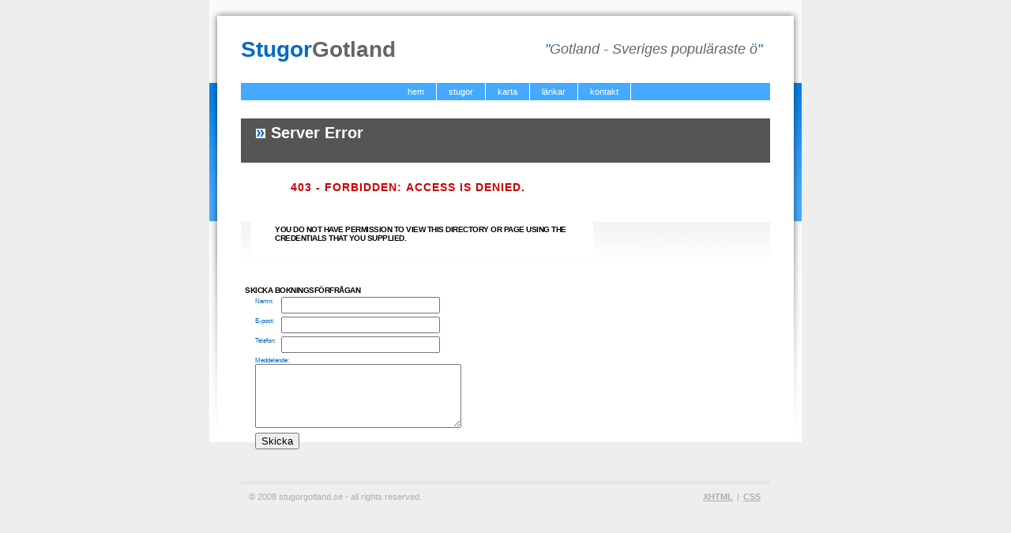

--- FILE ---
content_type: text/html
request_url: http://stugorgotland.se/objekt.asp?nummer=1038&ar=2024
body_size: 2321
content:

<!DOCTYPE html PUBLIC "-//W3C//DTD XHTML 1.0 Strict//EN" "http://www.w3.org/TR/xhtml1/DTD/xhtml1-strict.dtd">
<html xmlns="http://www.w3.org/1999/xhtml">
<head>
	<title>Stugor Gotland</title>
	<meta http-equiv="content-type" content="text/html; charset=iso-8859-1" />
	<meta name="description" content="Stugor Gotland är en samlingssida för den som vill hyra en stuga på Gotland." />
	<meta name="keywords" content="stugor gotland,stugor,gotland,stuguthyrning,stuga,hyra stuga,visby,raukar,gotska sandön" />	
	<meta name="Robots" content="index,follow" />
	<link href="style.css" rel="stylesheet" type="text/css" />
	<link href="tooltip.css" rel="stylesheet" type="text/css" />
<script type="text/javascript">
<!--
function checkEmail(field)
	{
		var address = field.value;    
		var reg1 = /(å)|(ä)|(ö)|(@.*@)|(\.\.)|(@\.)|(\.@)|(^\.)/; // not valid
		var reg2 = /^.+\@(\[?)[a-zA-Z0-9\-\.]+\.([a-zA-Z]{2,4}|[0-9]{1,3})(\]?)$/; // valid
		var correct = (!reg1.test(address)&& reg2.test(address));
		var message = 'Felaktigt format. Exempel på giltigt format är info' + '@stugorgotland.se';
		if(address.length != 0)
		{
			if(!correct)
			{
			alert(message);
			field.focus();	
			}
		}
		return false;
	}
//-->
</script>
</head>
<body>
	<div id="container">
		<div id="container-header">
			<div id="container-name"><span>Stugor</span><span class="spacer">&nbsp;</span>Gotland</div>
			<div id="container-slogan"><span>&quot;</span>Gotland - Sveriges populäraste ö<span>&quot;</span></div>
		</div>
		<div id="container-eyecatcher-objekt">
			<div id="container-navigation"><ul id="navigation"><li><a href="/">hem</a></li><li><a href="stugor.asp">stugor</a></li><li><a href="karta.asp">karta</a></li><li><a href="lankar.asp">länkar</a></li><li><a href="kontakt.asp">kontakt</a></li></ul></div>
		</div>
		<div id="container-content">
		<div id="container-content-objekt">
			<div id="content-wide">
             
<!DOCTYPE html PUBLIC "-//W3C//DTD XHTML 1.0 Strict//EN" "http://www.w3.org/TR/xhtml1/DTD/xhtml1-strict.dtd">
<html xmlns="http://www.w3.org/1999/xhtml">
<head>
<meta http-equiv="Content-Type" content="text/html; charset=iso-8859-1"/>
<title>403 - Forbidden: Access is denied.</title>
<style type="text/css">
<!--
body{margin:0;font-size:.7em;font-family:Verdana, Arial, Helvetica, sans-serif;background:#EEEEEE;}
fieldset{padding:0 15px 10px 15px;} 
h1{font-size:2.4em;margin:0;color:#FFF;}
h2{font-size:1.7em;margin:0;color:#CC0000;} 
h3{font-size:1.2em;margin:10px 0 0 0;color:#000000;} 
#header{width:96%;margin:0 0 0 0;padding:6px 2% 6px 2%;font-family:"trebuchet MS", Verdana, sans-serif;color:#FFF;
background-color:#555555;}
#content{margin:0 0 0 2%;position:relative;}
.content-container{background:#FFF;width:96%;margin-top:8px;padding:10px;position:relative;}
-->
</style>
</head>
<body>
<div id="header"><h1>Server Error</h1></div>
<div id="content">
 <div class="content-container"><fieldset>
  <h2>403 - Forbidden: Access is denied.</h2>
  <h3>You do not have permission to view this directory or page using the credentials that you supplied.</h3>
 </fieldset></div>
</div>
</body>
</html>

<table width="600" border="0" cellpadding="0" cellspacing="0">
	<tr>
		<td>
			<h3>Skicka bokningsförfrågan</h3>

            <form method="post" action="objekt.asp?nummer=1038" id="bokning">
			<fieldset>
            <input type="hidden" name="Load" value="bokning" />
            <table>
              <tr>
                <td valign="top"><span class="formtextbold">Namn:</span></td>
                <td><input name="namn" type="text" class="input" size="23" maxlength="50" value="" /></td>
              </tr>
              <tr>
                <td valign="top"><span class="formtextbold">E-post:</span></td>
                <td><input name="epost" type="text" class="input" size="23" maxlength="50" value="" onblur="checkEmail(this);" /></td>
              </tr>
              <tr>
                <td valign="top"><span class="formtextbold">Telefon:</span></td>
                <td><input name="telefon" type="text" class="input" size="23" maxlength="50" value="" /></td>
              </tr>
              <tr>
                <td valign="top" colspan="2">
                  <span class="formtextbold">Meddelande:</span><br />
                  <textarea class="input" name="meddelande" rows="5" cols="30"></textarea>
                </td>
              </tr>
              <tr>
                <td colspan="2"><input name="skicka" type="submit" value="Skicka" class="input" /></td>
              </tr>
            </table>
			</fieldset>
            </form>


		</td>
	</tr>
</table>

			</div> <!-- CONTENT END -->
		<div>
			<p class="clearer">&nbsp;</p>
		</div>
		</div>
		</div>
            <div id="container-footer">
			<div id="footer">
				<div id="footer-copyright">&copy; 2008 stugorgotland.se - all rights reserved.</div><div id="footer-meta"><a href="http://validator.w3.org/check?uri=referer">XHTML</a> | <a href="http://jigsaw.w3.org/css-validator/check/referer">CSS</a></div>
			</div>
		</div>
	</div> <!-- ENDE container -->
<script type="text/JavaScript" src="tooltip.js"></script>
</body>
</html>

--- FILE ---
content_type: text/css
request_url: http://stugorgotland.se/style.css
body_size: 2126
content:
body,html {
	margin: 0 0 0 0;
	padding: 0 0 0 0;
	height: 100%;
	width: 100%;
	background-color: #FFFFFF;
	background-image: url(images/bg_main.gif);
	background-repeat: repeat-x;
	font-family: Arial, Verdana, Helvetica, sans-serif;
	font-size: 12px;
	color: #666666;
}
#container {
	width: 750px;
	margin-top: 0px;
	margin-left: auto;
	margin-right: auto;
	margin-bottom: 0px;
}
#container-header {
	width: 670px;
	height: 85px;
	padding: 20px 40px 0px 40px;
	background-image: url(images/bg_header.gif);
	line-height: 85px;
	font-size:28px;
	font-weight:bold;
}
#container-header-objekt {
	width: 670px;
	height: 85px;
	padding: 20px 40px 0px 40px;
	background-image: url(images/bg_header.gif);
	line-height: 85px;
	font-size:28px;
	font-weight:bold;
}
#container-name {
	float: left;
}
#container-slogan {
	float: right;
	font-size: 18px;
	font-weight: normal;
	font-style: italic;
	padding-right: 10px;
}
span, #container-name span,#container-slogan span {
	color: #006AC3;
}
#container-eyecatcher {
	width: 670px;
	padding: 0px 40px 0px 40px;
	height: 175px;	
	background-image: url(images/bg_eyecatcher.gif);
}
#container-eyecatcher-objekt {
	width: 670px;
	padding: 0px 40px 0px 40px;
	height: 175px;
	background-color: #FFFFFF;
	background-image: url(images/bg_eyecatcher.gif);
}
#container-navigation {
	width: 670px;
	background-color: #45AAFF;
	height: 22px;
	border-bottom: 1px solid #ffffff;
}
ul#navigation {
	margin: 0 0 0 0;
	padding: 0 0 0 0;
}
#navigation li {
	display: inline;
	list-style: none;
	height: 22px;
}
#navigation li a {
	color: #ffffff;
	line-height: 22px;
	font-size: 11px;
	text-decoration: none;
	padding: 5px 15px 6px 15px;
	border-right: 1px solid #ffffff;
}
#navigation li a:hover {
	text-decoration: underline;
	background-color: #0066CC;
}
#container-content {
	width:670px;
	background-image: url(images/bg_content.gif);
	background-repeat: no-repeat;
	padding: 20px 40px 0px 40px;
	margin: 0 0 0 0;
	height: auto;
}
#container-content-objekt {
	margin: -150px 0 0 0;
}
#content {
	width: 430px;
	float: left;
}
#content-wide {
	width: 670px;
/*	float: left;
	background-color: #FFFFFF; */
}
#border {
	width: 170px;
	margin-left: 480px;
}
#container-footer {
	border-top: 4px solid #E5E5E5;
	width: 670px;
	padding: 10px 0px 20px 0px;
	margin: 0 40px 0px 40px;
	clear: both;
	color: #aeaeae;
}
#container-footer a {
	font-weight: bold;
	padding: 2px 2px 2px 2px;
	color: #aeaeae;
}
#container-footer a:hover {
	color: #006AC3;
}
#footer {
	font-size: 11px;
	color: #aeaeae;
	width: 670px;
	margin-bottom: 20px;
}
#footer-copyright {
	float: left;
	width: 325px;
	padding-left: 10px;
}
#footer-meta {
	float: right;
	text-align: right;
	width: 325px;
	padding-right: 10px;
}
.clearer {
	clear: both;
}
h1 {
	font-size: 22px;
	color: #666666;
	margin: 0 0 0 0;
	padding: 0px 0 20px 25px;
	background-image: url(images/h1_arrow.gif);
	background-repeat: no-repeat;
	background-position: 5px 7px;
	line-height: 24px;
}
h2 {
	font-size: 16px;
	color: #006AC3;
	padding: 5px 0 5px 25px;
	letter-spacing: 1px;
	text-transform: uppercase;
}
h3 {
	font-size: 14px;
	color: #006AC3;
	padding: 25px 0px 0px 5px;
	text-transform: uppercase;
	letter-spacing: -0.5px;
	}
h4 {
	font-size: 14px;
	color: #006AC3;
	text-transform: uppercase;
	letter-spacing: -0.5px;
	}
hr {
	border: none 0;
	border-top: 1px solid #cccccc;
	height: 1px;
}
#content hr {
	border: none 0;
	border-top: 1px solid #cccccc;
	margin: 0px 0 0px 25px;
	height: 1px;
}
#content p {
	line-height: 19px;
	color: #666666;
	margin: 0 0 20px 25px;
}
#content p a, #border p a {
	text-decoration: none;
	color: #006AC3;
	border-bottom: 1px dotted #006AC3;
	padding: 2px 2px 2px 2px;
}
#content p a:hover, #border p a:hover  {
	text-decoration: none;
	color: #FFFFFF;
	background-color: #006AC3;
	padding: 2px 2px 2px 2px;
}
#content li {
	line-height: 20px;
	color: #666666;
	margin: 0 0 0 15px;
}
#content .quote {
	border-top: 1px solid #E5E5E5;
	background-color: #f7f7f7;
	border-bottom: 1px solid #E5E5E5;
	padding: 15px 15px 15px 65px;
	background-image: url(images/bg_quote.gif);
	background-repeat: no-repeat;
	background-position: 10px 10px;
	color: #0066CC;
	font-style: italic;
}
#border p {
	line-height: 17px;
	font-size: 11px;
	color: #666666;
	margin: 0 0 15px 10px;
}
ul#subnavigation {
	padding: 0px 0px 0px 0px;
	margin: 0px 0px 15px 0px;
	background-image: none;
}
#subnavigation li {
	list-style: none;
	padding: 2px 0px 2px 10px;
	margin: 0px 0px 5px 0px;
}
#subnavigation li a {
	text-decoration: none;
	color: #006AC3;
	border-bottom: 1px dotted #006AC3;
}
#subnavigation li a:hover {
	text-decoration: none;
	border-bottom: 1px solid #006AC3;
}
ul#news {
	padding: 0px 0px 0px 0px;
	margin: 0px 0px 0px 0px;
	background-image: none;
}
#news li {
	list-style: none;
	background-image: url(images/li_cube.gif);
	background-repeat: no-repeat;
	background-position: 2px 6px;
	padding: 2px 0px 2px 15px;
	margin: 0 0 15px 0px;
}
#news li a {
	text-decoration: none;
	color: #006AC3;
	border-bottom: 1px dotted #006AC3;
}
#news li a:hover {
	text-decoration: none;
	border-bottom: 1px solid #006AC3;
}
#content img {
	background-color: #E7F1FF;
	padding: 4px;
	border: 1px solid #006AC3;
}
img.alignleft {
	float: left;
	margin: 0 15px 5px 0px;
}
img.alignright {
	float: right;
	margin: 0 0 5px 15px;
}
img.alignabove {
	margin: 0 0 10px 0;
}
.spacer {
	font-size: 1px;
}
.lank {
	text-decoration: none;
	color: #006AC3;
	border-bottom: 1px dotted #006AC3;
}
.lank:hover {
	text-decoration: none;
	border-bottom: 1px solid #006AC3;
}
fieldset {
	margin: 0;
	padding: 0;
	border: none;
}

.text {
	font-size: 12px;
	color: #666666;
}

.cal_season_week_reserved {
	width: 14px;
	border: 1px solid #CCCCCC;
	background: #FFFFFF;
	text-align: center; 
	cursor: hand;
}

.cal_season_week_past {
	width: 14px;
	border: 1px solid #CCCCCC;
	background: #FFFFFF;
	text-align: center; 
	cursor: hand;
}

.cal_season_week_1 {
	width: 14px;
	border: 1px solid #CCCCCC;
	background: #F7F7F5;
	text-align: center; 
	cursor: hand;
}

.cal_season_week_2 {
	width: 14px;
	border: 1px solid #CCCCCC;
	background: #8fcd53;
	text-align: center; 
	cursor: hand;
}

.cal_season_week_3 {
	width: 14px;
	border: 1px solid #CCCCCC;
	background: #006633;
	text-align: center; 
	cursor: hand;
}

.cal_season_week_4 {
	width: 14px;
	border: 1px solid #CCCCCC;
	background: #FFFF99;
	text-align: center; 
	cursor: hand;
}

.cal_season_week_5 {
	width: 14px;
	border: 1px solid #CCCCCC;
	background: #FF6600;
	text-align: center; 
	cursor: hand;
}

.cal_season_week_6 {
	width: 14px;
	border: 1px solid #CCCCCC;
	background: #996600;
	text-align: center; 
	cursor: hand;
}

.cal_season_week_7 {
	width: 14px;
	border: 1px solid #CCCCCC;
	background: #336699;
	text-align: center; 
	cursor: hand;
}

.cal_season_week_unselected {
	border: 1px solid #CCCCCC;
	background: #F7F7F5;
	text-align: center; 
	cursor: hand; 
}

.cal_season_week_selected {
	border:1px solid #CCCCCC; 
	background-color: #8fcd53; 
	text-align: center; 
	cursor: hand; 
}

.cal_year {
	border: 1px solid #CCCCCC;
	background: #FFFFFF;
	text-align: center;
}

.cal_booked_week_free {
	border: 1px solid #CCCCCC;
	background: #FFFFFF;
	text-align: center;
	cursor: hand;
}

.cal_booked_week_reserved {
	border:1px solid #CCCCCC;
	background-color: #a31818;
	color: #FFFFFF;
	text-align: center; 
	cursor: hand; 
}

.formUnit {
  	padding: 4px 0 0 2px;
	float: left;
}

br.clear {
	clear: both;
}

.cal {
	margin-top: 3px;
	width: 330px;
	clear: both;
}

img.img_ram {
	float: left;
	padding: 10px 10px 10px 10px;
	background: #eee;
	border: 1px solid #fff;
	-moz-box-shadow: 0px 2px 15px #333;
	position: relative;
}

img.smallimage {
	float: left;
	padding: 10px 10px 10px 10px;
	background: #eee;
	border: 1px solid #fff;
	position: relative;
}

--- FILE ---
content_type: application/javascript
request_url: http://stugorgotland.se/tooltip.js
body_size: 1552
content:
var imagePath = "images/tooltiparrow.gif";

function addwarning(){
var thealinks = document.getElementsByTagName("span");
if (!thealinks) { return; }

for(var x=0;x!=thealinks.length;x++){

if(thealinks[x].className == "addToolTip"){
thealinks[x].setAttribute("tooltiptext",thealinks[x].title);
thealinks[x].removeAttribute("title");
thealinks[x].onmouseover=function gomouseover(){ddrivetip(this.getAttribute("tooltiptext"))};
thealinks[x].onmouseout=function gomouseout(){hideddrivetip();};
}
}
}

var offsetfromcursorX=-7; //Customize x offset of tooltip
var offsetfromcursorY=23; //Customize y offset of tooltip

var offsetdivfrompointerX=13; //Customize x offset of tooltip DIV relative to pointer image
var offsetdivfrompointerY=13; //Customize y offset of tooltip DIV relative to pointer image. Tip: Set it to (height_of_pointer_image-1).

document.write('<div id="theToolTip"></div>'); //write out tooltip DIV
document.write('<img id="ToolTipPointer" src="'+imagePath+'">'); //write out pointer image

var ie=document.all;
var ns6=document.getElementById && !document.all;
var enabletip=false;
if (ie||ns6) {
	var tipobj=document.all? document.all["theToolTip"] : document.getElementById? document.getElementById("theToolTip") : "";
}

var pointerobj=document.all? document.all["ToolTipPointer"] : document.getElementById? document.getElementById("ToolTipPointer") : "";

function ietruebody(){
return (document.compatMode && document.compatMode!="BackCompat")? document.documentElement : document.body;
}

function ddrivetip(thetext, thewidth, thecolor){
if (ns6||ie){
if (typeof thewidth!=="undefined") {tipobj.style.width=thewidth+"px";}
if (typeof thecolor!=="undefined" && thecolor!=="") {tipobj.style.backgroundColor=thecolor;}
tipobj.innerHTML=thetext;
enabletip=true;
return false;
}
}

function positiontip(e){
if (enabletip){
var nondefaultpos=false;
var curX=(ns6)?e.pageX : event.clientX+ietruebody().scrollLeft;
var curY=(ns6)?e.pageY : event.clientY+ietruebody().scrollTop;
//Find out how close the mouse is to the corner of the window
var winwidth=ie&&!window.opera? ietruebody().clientWidth : window.innerWidth-20;
var winheight=ie&&!window.opera? ietruebody().clientHeight : window.innerHeight-20;

var rightedge=ie&&!window.opera? winwidth-event.clientX-offsetfromcursorX : winwidth-e.clientX-offsetfromcursorX;
var bottomedge=ie&&!window.opera? winheight-event.clientY-offsetfromcursorY : winheight-e.clientY-offsetfromcursorY;

var leftedge=(offsetfromcursorX<0)? offsetfromcursorX*(-1) : -1000;

//if the horizontal distance isn't enough to accomodate the width of the context menu
if (rightedge<tipobj.offsetWidth){
//move the horizontal position of the menu to the left by it's width
tipobj.style.left=curX-tipobj.offsetWidth+"px";
nondefaultpos=true;
}
else if (curX<leftedge)
{tipobj.style.left="5px";}
else{
//position the horizontal position of the menu where the mouse is positioned
tipobj.style.left=curX+offsetfromcursorX-offsetdivfrompointerX+"px";
pointerobj.style.left=curX+offsetfromcursorX+"px";
}

//same concept with the vertical position
if (bottomedge<tipobj.offsetHeight){
tipobj.style.top=curY-tipobj.offsetHeight-offsetfromcursorY+"px";
nondefaultpos=true;
}
else{
tipobj.style.top=curY+offsetfromcursorY+offsetdivfrompointerY+"px";
pointerobj.style.top=curY+offsetfromcursorY+"px";
}
tipobj.style.visibility="visible";
if (!nondefaultpos) {pointerobj.style.visibility="visible";}
else{
pointerobj.style.visibility="hidden";}
}
}

function hideddrivetip(){
if (ns6||ie){
enabletip=false;
tipobj.style.visibility="hidden";
pointerobj.style.visibility="hidden";
tipobj.style.left="-1000px";
tipobj.style.backgroundColor='';
tipobj.style.width='';
}
}

document.onmousemove=positiontip;
addwarning();